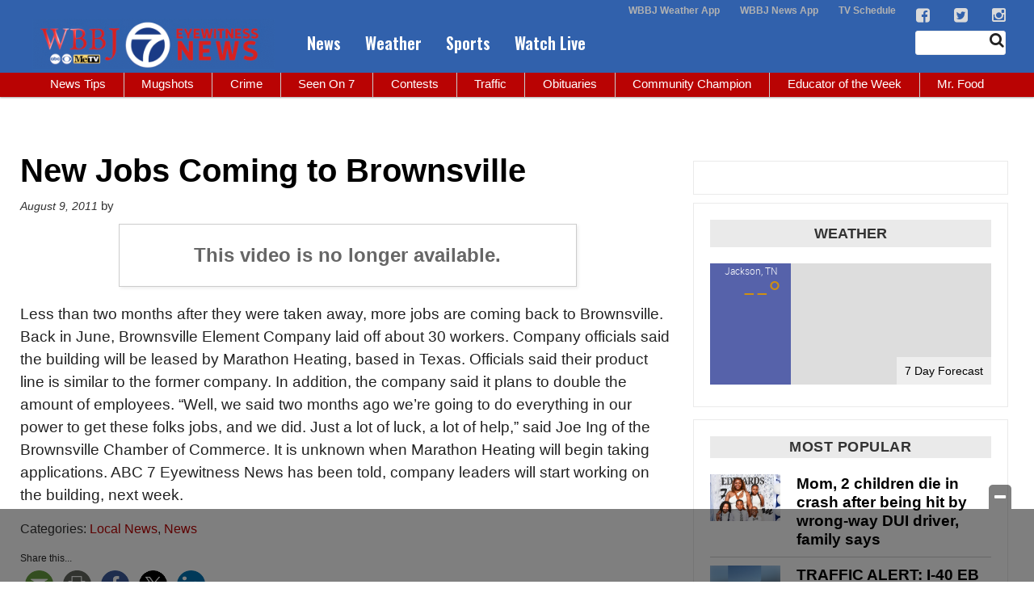

--- FILE ---
content_type: text/html; charset=utf-8
request_url: https://www.google.com/recaptcha/api2/aframe
body_size: -87
content:
<!DOCTYPE HTML><html><head><meta http-equiv="content-type" content="text/html; charset=UTF-8"></head><body><script nonce="lgT3M-1PMu15Oh3p_VX4gA">/** Anti-fraud and anti-abuse applications only. See google.com/recaptcha */ try{var clients={'sodar':'https://pagead2.googlesyndication.com/pagead/sodar?'};window.addEventListener("message",function(a){try{if(a.source===window.parent){var b=JSON.parse(a.data);var c=clients[b['id']];if(c){var d=document.createElement('img');d.src=c+b['params']+'&rc='+(localStorage.getItem("rc::a")?sessionStorage.getItem("rc::b"):"");window.document.body.appendChild(d);sessionStorage.setItem("rc::e",parseInt(sessionStorage.getItem("rc::e")||0)+1);localStorage.setItem("rc::h",'1768960847685');}}}catch(b){}});window.parent.postMessage("_grecaptcha_ready", "*");}catch(b){}</script></body></html>

--- FILE ---
content_type: text/css
request_url: https://wpcdn.us-east-1.vip.tn-cloud.net/www.wbbjtv.com/content/plugins/gtx-gallery/css/gtx-lightbox.css?ver=2018.3.20
body_size: -324
content:
.pswp__caption__center {
	padding: 0 0 10px !important;
}
.pswp__caption h4 {
	margin: 0 !important;
	padding: 10px 0 0 !important;
}
.ad-manager-placeholder.ad-manager-mosaic {
	margin: 0 auto 10px !important;
}

--- FILE ---
content_type: application/javascript
request_url: https://secure.cdn.fastclick.net/js/pubcid/latest/pubcid.min.js
body_size: 21834
content:
/*!
 * pubcid.js 2.0.7 - https://github.com/prebid/Shared-id-v2/
 * SPDX-License-Identifier: Apache-2.0
 */!function(){var t={36:function(t,e,r){"use strict";r(1091)({target:"Symbol",stat:!0,name:"isWellKnownSymbol",forced:!0},{isWellKnown:r(9197)})},43:function(t,e,r){"use strict";var n=r(4018),o=String,i=TypeError;t.exports=function(t){if(n(t))return t;throw new i("Can't set "+o(t)+" as a prototype")}},70:function(t,e,r){"use strict";var n=r(1661);t.exports=n},149:function(t,e,r){"use strict";r(5837);var n=r(2046).Object;t.exports=function(t,e){return n.create(t,e)}},160:function(t,e,r){"use strict";var n=r(3948),o=String;t.exports=function(t){if("Symbol"===n(t))throw new TypeError("Cannot convert a Symbol value to a string");return o(t)}},183:function(t,e,r){"use strict";var n=r(1091),o=r(3930),i=r(7376),u=r(6833),c=r(2250),s=r(7181),a=r(5972),f=r(9192),l=r(4840),p=r(1626),d=r(8055),v=r(6264),y=r(3742),h=r(5116),g=u.PROPER,m=u.CONFIGURABLE,b=h.IteratorPrototype,x=h.BUGGY_SAFARI_ITERATORS,w=v("iterator"),O="keys",S="values",C="entries",_=function(){return this};t.exports=function(t,e,r,u,v,h,P){s(r,e,u);var E,T,k,A=function(t){if(t===v&&I)return I;if(!x&&t&&t in M)return M[t];switch(t){case O:case S:case C:return function(){return new r(this,t)}}return function(){return new r(this)}},j=e+" Iterator",L=!1,M=t.prototype,F=M[w]||M["@@iterator"]||v&&M[v],I=!x&&F||A(v),R="Array"===e&&M.entries||F;if(R&&(E=a(R.call(new t)))!==Object.prototype&&E.next&&(i||a(E)===b||(f?f(E,b):c(E[w])||d(E,w,_)),l(E,j,!0,!0),i&&(y[j]=_)),g&&v===S&&F&&F.name!==S&&(!i&&m?p(M,"name",S):(L=!0,I=function(){return o(F,this)})),v)if(T={values:A(S),keys:h?I:A(O),entries:A(C)},P)for(k in T)(x||L||!(k in M))&&d(M,k,T[k]);else n({target:e,proto:!0,forced:x||L},T);return i&&!P||M[w]===I||d(M,w,I,{name:v}),y[e]=I,T}},251:function(t,e,r){var n,o;n=function(t){"use strict";var e,r,n=function(t){for(var e,r=1,n=arguments.length;r<n;r++)for(e in arguments[r])Object.prototype.hasOwnProperty.call(arguments[r],e)&&(t[e]=arguments[r][e]);return t},o={template:"[%t] %l:",levelFormatter:function(t){return t.toUpperCase()},nameFormatter:function(t){return t||"root"},timestampFormatter:function(t){return t.toTimeString().replace(/.*(\d{2}:\d{2}:\d{2}).*/,"$1")},format:void 0},i={},u=function(t,r){if(!t||!t.setLevel)throw new TypeError("Argument is not a logger");var u=t.methodFactory,c=t.name||"",s=i[c]||i[""]||o;function a(t,e,r){var n=u(t,e,r),o=i[r]||i[""],s=-1!==o.template.indexOf("%t"),a=-1!==o.template.indexOf("%l"),f=-1!==o.template.indexOf("%n");return function(){for(var e="",u=arguments.length,l=Array(u),p=0;p<u;p++)l[p]=arguments[p];if(c||!i[r]){var d=o.timestampFormatter(new Date),v=o.levelFormatter(t),y=o.nameFormatter(r);o.format?e+=o.format(v,y,d):(e+=o.template,s&&(e=e.replace(/%t/,d)),a&&(e=e.replace(/%l/,v)),f&&(e=e.replace(/%n/,y))),l.length&&"string"==typeof l[0]?l[0]=e+" "+l[0]:l.unshift(e)}n.apply(void 0,l)}}return i[c]||(t.methodFactory=a),(r=r||{}).template&&(r.format=void 0),i[c]=n({},s,r),t.setLevel(t.getLevel()),e||t.warn("It is necessary to call the function reg() of loglevel-plugin-prefix before calling apply. From the next release, it will throw an error. See more: https://github.com/kutuluk/loglevel-plugin-prefix/blob/master/README.md"),t},c={reg:function(t){if(!t||!t.getLogger)throw new TypeError("Argument is not a root logger");e=t},apply:u};return t&&(r=t.prefix,c.noConflict=function(){return t.prefix===c&&(t.prefix=r),c}),c},void 0===(o="function"==typeof n?n.call(e,r,e,t):n)||(t.exports=o)},271:function(t){t.exports=function(t,e){if(!(t instanceof e))throw new TypeError("Cannot call a class as a function")},t.exports.__esModule=!0,t.exports.default=t.exports},303:function(t,e,r){"use strict";var n=r(8280),o=r(5265),i=Array.prototype;t.exports=function(t){var e=t.slice;return t===i||n(i,t)&&e===i.slice?o:e}},317:function(t,e,r){"use strict";r(6648),r(9721);var n=r(2046),o=r(6024);n.JSON||(n.JSON={stringify:JSON.stringify}),t.exports=function(t,e,r){return o(n.JSON.stringify,null,arguments)}},319:function(t,e,r){var n=r(4006),o=r(591),i=r(6604);t.exports=function(t,e){if("function"!=typeof e&&null!==e)throw new TypeError("Super expression must either be null or a function");t.prototype=n(e&&e.prototype,{constructor:{value:t,writable:!0,configurable:!0}}),o(t,"prototype",{writable:!1}),e&&i(t,e)},t.exports.__esModule=!0,t.exports.default=t.exports},335:function(t,e,r){"use strict";var n=r(5946).default;Object.defineProperty(e,"__esModule",{value:!0}),e.FrameProxy=e.FRAME_PROXY_NAME=void 0;var o=n(r(271)),i=n(r(3563)),u=n(r(1832)),c=n(r(319)),s=r(3469),a=e.FRAME_PROXY_NAME="frameProxy";e.FrameProxy=function(t){function e(t,r){var n;return(0,o.default)(this,e),(n=(0,u.default)(this,e,[r])).cmpCallbacks={},n.cmpFrame=t,n.driver=r,n.name=a,n.fProcess=function(t){return n.processEvent(t)},n.setup(),n}return(0,c.default)(e,t),(0,i.default)(e,[{key:"processEvent",value:function(t){var e={};try{e="string"==typeof t.data?JSON.parse(t.data):t.data}catch(t){}if(e[this.driver.returnMsgName]&&e[this.driver.returnMsgName].callId){var r=e[this.driver.returnMsgName],n=this.cmpCallbacks[r.callId];void 0!==n&&(n(r.returnValue,r.success),delete this.cmpCallbacks[r.callId])}}},{key:"setup",value:function(){window.addEventListener?window.addEventListener("message",this.fProcess,!1):window.attachEvent("onmessage",this.fProcess)}},{key:"stop",value:function(){window.removeEventListener?window.removeEventListener("message",this.fProcess,!1):window.detachEvent("onmessage",this.fProcess())}},{key:"callApi",value:function(t,e,r){var n=Math.random()+"",o=this.driver.createMsg(t,e,n);this.cmpCallbacks[n]=r,this.cmpFrame.postMessage(o,"*")}}])}(s.BaseProxy)},359:function(t,e,r){"use strict";r(366)("replaceAll")},366:function(t,e,r){"use strict";var n=r(2046),o=r(9724),i=r(560),u=r(4284).f;t.exports=function(t){var e=n.Symbol||(n.Symbol={});o(e,t)||u(e,t,{value:i.f(t)})}},376:function(t){"use strict";t.exports=["constructor","hasOwnProperty","isPrototypeOf","propertyIsEnumerable","toLocaleString","toString","valueOf"]},470:function(t,e,r){"use strict";var n=r(6028),o=r(5594);t.exports=function(t){var e=n(t,"string");return o(e)?e:e+""}},533:function(t,e,r){var n=r(591),o=r(4704);t.exports=function(t,e,r){return(e=o(e))in t?n(t,e,{value:r,enumerable:!0,configurable:!0,writable:!0}):t[e]=r,t},t.exports.__esModule=!0,t.exports.default=t.exports},551:function(t,e,r){"use strict";var n=r(5951),o=r(2250),i=n.WeakMap;t.exports=o(i)&&/native code/.test(String(i))},560:function(t,e,r){"use strict";var n=r(6264);e.f=n},575:function(t,e,r){"use strict";var n=r(3121);t.exports=function(t){return n(t.length)}},581:function(t,e,r){"use strict";var n=r(3930),o=r(2250),i=r(6285),u=TypeError;t.exports=function(t,e){var r,c;if("string"===e&&o(r=t.toString)&&!i(c=n(r,t)))return c;if(o(r=t.valueOf)&&!i(c=n(r,t)))return c;if("string"!==e&&o(r=t.toString)&&!i(c=n(r,t)))return c;throw new u("Can't convert object to primitive value")}},591:function(t,e,r){"use strict";t.exports=r(4997)},697:function(t,e,r){t.exports=r(6490)},722:function(t,e,r){"use strict";t.exports=r(8823)},726:function(t,e,r){"use strict";var n=r(8311),o=r(1907),i=r(6946),u=r(9298),c=r(575),s=r(6968),a=o([].push),f=function(t){var e=1===t,r=2===t,o=3===t,f=4===t,l=6===t,p=7===t,d=5===t||l;return function(v,y,h,g){for(var m,b,x=u(v),w=i(x),O=c(w),S=n(y,h),C=0,_=g||s,P=e?_(v,O):r||p?_(v,0):void 0;O>C;C++)if((d||C in w)&&(b=S(m=w[C],C,x),t))if(e)P[C]=b;else if(b)switch(t){case 3:return!0;case 5:return m;case 6:return C;case 2:a(P,m)}else switch(t){case 4:return!1;case 7:a(P,m)}return l?-1:o||f?f:P}};t.exports={forEach:f(0),map:f(1),filter:f(2),some:f(3),every:f(4),find:f(5),findIndex:f(6),filterReject:f(7)}},727:function(t,e,r){"use strict";var n=r(1091),o=r(5993).trim;n({target:"String",proto:!0,forced:r(5819)("trim")},{trim:function(){return o(this)}})},751:function(t,e,r){"use strict";var n=r(1091),o=r(9724),i=r(5594),u=r(4640),c=r(5816),s=r(4411),a=c("symbol-to-string-registry");n({target:"Symbol",stat:!0,forced:!s},{keyFor:function(t){if(!i(t))throw new TypeError(u(t)+" is not a symbol");if(o(a,t))return a[t]}})},768:function(t,e,r){"use strict";var n=r(6264),o=r(4284).f,i=n("metadata"),u=Function.prototype;void 0===u[i]&&o(u,i,{value:null})},798:function(t,e,r){"use strict";var n,o,i=r(5951),u=r(6794),c=i.process,s=i.Deno,a=c&&c.versions||s&&s.version,f=a&&a.v8;f&&(o=(n=f.split("."))[0]>0&&n[0]<4?1:+(n[0]+n[1])),!o&&u&&(!(n=u.match(/Edge\/(\d+)/))||n[1]>=74)&&(n=u.match(/Chrome\/(\d+)/))&&(o=+n[1]),t.exports=o},953:function(t,e,r){"use strict";t.exports=r(3375)},975:function(t,e,r){"use strict";var n=r(9748);t.exports=n},1042:function(t,e,r){"use strict";var n=r(8280),o=r(7511),i=String.prototype;t.exports=function(t){var e=t.trim;return"string"==typeof t||t===i||n(i,t)&&e===i.trim?o:e}},1091:function(t,e,r){"use strict";var n=r(5951),o=r(6024),i=r(2361),u=r(2250),c=r(3846).f,s=r(7463),a=r(2046),f=r(8311),l=r(1626),p=r(9724);r(6128);var d=function(t){var e=function(r,n,i){if(this instanceof e){switch(arguments.length){case 0:return new t;case 1:return new t(r);case 2:return new t(r,n)}return new t(r,n,i)}return o(t,this,arguments)};return e.prototype=t.prototype,e};t.exports=function(t,e){var r,o,v,y,h,g,m,b,x,w=t.target,O=t.global,S=t.stat,C=t.proto,_=O?n:S?n[w]:n[w]&&n[w].prototype,P=O?a:a[w]||l(a,w,{})[w],E=P.prototype;for(y in e)o=!(r=s(O?y:w+(S?".":"#")+y,t.forced))&&_&&p(_,y),g=P[y],o&&(m=t.dontCallGetSet?(x=c(_,y))&&x.value:_[y]),h=o&&m?m:e[y],(r||C||typeof g!=typeof h)&&(b=t.bind&&o?f(h,n):t.wrap&&o?d(h):C&&u(h)?i(h):h,(t.sham||h&&h.sham||g&&g.sham)&&l(b,"sham",!0),l(P,y,b),C&&(p(a,v=w+"Prototype")||l(a,v,{}),l(a[v],y,h),t.real&&E&&(r||!E[y])&&l(E,y,h)))}},1164:function(t,e,r){"use strict";var n=r(1907),o=r(3121),i=r(160),u=r(9314),c=r(4239),s=n(u),a=n("".slice),f=Math.ceil,l=function(t){return function(e,r,n){var u,l,p=i(c(e)),d=o(r),v=p.length,y=void 0===n?" ":i(n);return d<=v||""===y?p:((l=s(y,f((u=d-v)/y.length))).length>u&&(l=a(l,0,u)),t?p+l:l+p)}};t.exports={start:l(!1),end:l(!0)}},1168:function(t,e,r){"use strict";var n=r(9261);t.exports=n},1175:function(t,e,r){"use strict";var n=r(9846);t.exports=n&&!Symbol.sham&&"symbol"==typeof Symbol.iterator},1176:function(t){"use strict";var e=Math.ceil,r=Math.floor;t.exports=Math.trunc||function(t){var n=+t;return(n>0?r:e)(n)}},1220:function(t,e,r){"use strict";var n=r(1091),o=r(5582),i=r(6024),u=r(4673),c=r(2235),s=r(6624),a=r(6285),f=r(8075),l=r(8828),p=o("Reflect","construct"),d=Object.prototype,v=[].push,y=l(function(){function t(){}return!(p(function(){},[],t)instanceof t)}),h=!l(function(){p(function(){})}),g=y||h;n({target:"Reflect",stat:!0,forced:g,sham:g},{construct:function(t,e){c(t),s(e);var r=arguments.length<3?t:c(arguments[2]);if(h&&!y)return p(t,e,r);if(t===r){switch(e.length){case 0:return new t;case 1:return new t(e[0]);case 2:return new t(e[0],e[1]);case 3:return new t(e[0],e[1],e[2]);case 4:return new t(e[0],e[1],e[2],e[3])}var n=[null];return i(v,n,e),new(i(u,t,n))}var o=r.prototype,l=f(a(o)?o:d),g=i(t,l,e);return a(g)?g:l}})},1234:function(t,e,r){var n=r(3071),o=r(4473);function i(e){return t.exports=i="function"==typeof n&&"symbol"==typeof o?function(t){return typeof t}:function(t){return t&&"function"==typeof n&&t.constructor===n&&t!==n.prototype?"symbol":typeof t},t.exports.__esModule=!0,t.exports.default=t.exports,i(e)}t.exports=i,t.exports.__esModule=!0,t.exports.default=t.exports},1265:function(t,e,r){t.exports=r(4598)},1340:function(t,e,r){"use strict";var n=r(1091),o=r(9538);n({target:"Object",stat:!0,arity:2,forced:Object.assign!==o},{assign:o})},1372:function(t,e,r){"use strict";r(366)("metadata")},1418:function(t,e,r){"use strict";r(1906);var n=r(2046);t.exports=n.Object.setPrototypeOf},1470:function(t,e,r){"use strict";var n=r(1907),o=r(5482),i=r(160),u=r(4239),c=n("".charAt),s=n("".charCodeAt),a=n("".slice),f=function(t){return function(e,r){var n,f,l=i(u(e)),p=o(r),d=l.length;return p<0||p>=d?t?"":void 0:(n=s(l,p))<55296||n>56319||p+1===d||(f=s(l,p+1))<56320||f>57343?t?c(l,p):n:t?a(l,p,p+2):f-56320+(n-55296<<10)+65536}};t.exports={codeAt:f(!1),charAt:f(!0)}},1505:function(t,e,r){"use strict";var n=r(8828);t.exports=!n(function(){var t=function(){}.bind();return"function"!=typeof t||t.hasOwnProperty("prototype")})},1626:function(t,e,r){"use strict";var n=r(9447),o=r(4284),i=r(5817);t.exports=n?function(t,e,r){return o.f(t,e,i(1,r))}:function(t,e,r){return t[e]=r,t}},1639:function(t,e,r){"use strict";var n=r(5946).default;Object.defineProperty(e,"__esModule",{value:!0}),e.default=void 0;var o=n(r(9544)),i=n(r(5569)),u=n(r(271)),c=n(r(3563)),s=r(2830),a=n(r(3065));e.default=function(){return(0,c.default)(function t(){var e=arguments.length>0&&void 0!==arguments[0]?arguments[0]:{};(0,u.default)(this,t),this.config={timeout:1e3,alwaysCallback:!1,type:"iab"},(0,o.default)(this.config,e),a.default.debug("Config",(0,i.default)(this.config)),"iab"===this.config.type&&(this.proxy=(0,s.createProxy)(),this.proxy&&this.proxy.fetchConsentData(this.config.timeout))},[{key:"checkConsent",value:function(t){this.consentEnabled()?this.proxy?(a.default.debug("checking Consent"),this.proxy.getConsent(t)):(a.default.debug("No proxy available for CMP"),t({})):(a.default.debug("consent not enabled"),t({gdprApplies:!1}))}},{key:"consentEnabled",value:function(){return"iab"===this.config.type}},{key:"hasStorageConsent",value:function(t){var e=this;this.checkConsent(function(r){var n=r.gdprApplies;void 0===n&&(n=!e.config.alwaysCallback),t(!n||r.hasStorageAccess)})}}])}()},1660:function(t,e,r){"use strict";r(366)("species")},1661:function(t,e,r){"use strict";r(8537),r(3669);var n=r(560);t.exports=n.f("toPrimitive")},1697:function(t,e,r){"use strict";r(366)("customMatcher")},1730:function(t,e,r){"use strict";r(9363),r(3643),r(7057),r(4954);var n=r(560);t.exports=n.f("iterator")},1747:function(t,e,r){"use strict";var n=r(5951),o=r(2046);t.exports=function(t,e){var r=o[t+"Prototype"],i=r&&r[e];if(i)return i;var u=n[t],c=u&&u.prototype;return c&&c[e]}},1785:function(t,e,r){"use strict";r(1091)({target:"Symbol",stat:!0,forced:!0},{isWellKnownSymbol:r(9197)})},1793:function(t,e,r){"use strict";var n=r(5807);t.exports=Array.isArray||function(t){return"Array"===n(t)}},1832:function(t,e,r){var n=r(722),o=r(9451),i=r(6486),u=r(5180);t.exports=function(t,e,r){return e=o(e),u(t,i()?n(e,r||[],o(t).constructor):e.apply(t,r))},t.exports.__esModule=!0,t.exports.default=t.exports},1871:function(t,e,r){"use strict";var n=r(1907),o=r(2159);t.exports=function(t,e,r){try{return n(o(Object.getOwnPropertyDescriptor(t,e)[r]))}catch(t){}}},1906:function(t,e,r){"use strict";r(1091)({target:"Object",stat:!0},{setPrototypeOf:r(9192)})},1907:function(t,e,r){"use strict";var n=r(1505),o=Function.prototype,i=o.call,u=n&&o.bind.bind(i,i);t.exports=n?u:function(t){return function(){return i.apply(t,arguments)}}},1926:function(t,e,r){"use strict";r(6750);var n=r(2046).Object,o=t.exports=function(t,e,r){return n.defineProperty(t,e,r)};n.defineProperty.sham&&(o.sham=!0)},2046:function(t){"use strict";t.exports={}},2047:function(t,e,r){"use strict";var n=r(5946).default;Object.defineProperty(e,"__esModule",{value:!0}),e.addQueryParam=function(t,e,r){var n=t.match(/([^?#]+)(\?[^#]*)?(#.*)?/),o=n[1]||"",i=n[2]||"",u=n[3]||"";if(e=encodeURIComponent(e),r=encodeURIComponent(r||""),i){for(var c=i.substr(1).split("&"),s=c.length,a=0;a<c.length;++a){if(c[a].split("=")[0]===e){s=a;break}}return c[s]=e+"="+r,o+"?"+c.join("&")+u}return o+"?"+e+"="+r+u},e.copyOptions=function(t,e){t&&e&&(0,o.default)(e).forEach(function(r){var n=e[r];void 0!==n&&Object.prototype.hasOwnProperty.call(t,r)&&(t[r]=n)})},e.firePixel=function(t){var e=document.createElement("img");e.width=1,e.height=1,e.style.display="none",e.src=t},e.genRandomValue=i,e.parseQueryString=function(t){var e={};"?"===t.charAt(0)&&(t=t.substring(1));for(var r=t.split("&"),n=0;n<r.length;n++){var o=r[n].split("=");o[0]&&(e[o[0]]=decodeURIComponent(o[1]?o[1]:""))}return e},e.uuid4=function(){return([1e7]+-1e3+-4e3+-8e3+-1e11).replace(/[018]/g,function(t){return(t^i()>>t/4).toString(16)})};var o=n(r(697));function i(){var t=arguments.length>0&&void 0!==arguments[0]?arguments[0]:16,e=window.crypto||window.msCrypto;return e&&e.getRandomValues?e.getRandomValues(new Uint8Array(1))[0]%t:Math.random()*t}},2099:function(t,e,r){"use strict";var n=r(1091),o=r(1793),i=r(5468),u=r(6285),c=r(4849),s=r(575),a=r(7374),f=r(5543),l=r(6264),p=r(7171),d=r(3427),v=p("slice"),y=l("species"),h=Array,g=Math.max;n({target:"Array",proto:!0,forced:!v},{slice:function(t,e){var r,n,l,p=a(this),v=s(p),m=c(t,v),b=c(void 0===e?v:e,v);if(o(p)&&(r=p.constructor,(i(r)&&(r===h||o(r.prototype))||u(r)&&null===(r=r[y]))&&(r=void 0),r===h||void 0===r))return d(p,m,b);for(n=new(void 0===r?h:r)(g(b-m,0)),l=0;m<b;m++,l++)m in p&&f(n,l,p[m]);return n.length=l,n}})},2156:function(t){"use strict";t.exports=function(){}},2159:function(t,e,r){"use strict";var n=r(2250),o=r(4640),i=TypeError;t.exports=function(t){if(n(t))return t;throw new i(o(t)+" is not a function")}},2220:function(t,e,r){"use strict";var n=r(9447),o=r(8661),i=r(4284),u=r(6624),c=r(7374),s=r(2875);e.f=n&&!o?Object.defineProperties:function(t,e){u(t);for(var r,n=c(e),o=s(e),a=o.length,f=0;a>f;)i.f(t,r=o[f++],n[r]);return t}},2230:function(t,e,r){"use strict";r(366)("replace")},2231:function(t,e,r){"use strict";var n=r(9692);t.exports=n},2235:function(t,e,r){"use strict";var n=r(5468),o=r(4640),i=TypeError;t.exports=function(t){if(n(t))return t;throw new i(o(t)+" is not a constructor")}},2250:function(t){"use strict";var e="object"==typeof document&&document.all;t.exports=void 0===e&&void 0!==e?function(t){return"function"==typeof t||t===e}:function(t){return"function"==typeof t}},2321:function(t,e,r){"use strict";var n=r(7264);r(3939),r(1785),r(1697),r(4664),r(3422),r(36),r(8703),r(6878),r(9671),r(359),t.exports=n},2361:function(t,e,r){"use strict";var n=r(5807),o=r(1907);t.exports=function(t){if("Function"===n(t))return o(t)}},2416:function(t,e,r){"use strict";var n=r(5582);t.exports=n("document","documentElement")},2449:function(t,e,r){"use strict";var n=r(5946).default;Object.defineProperty(e,"__esModule",{value:!0}),e.LocalProxy=e.LOCAL_PROXY_NAME=void 0;var o=n(r(271)),i=n(r(3563)),u=n(r(1832)),c=n(r(319)),s=r(3469),a=e.LOCAL_PROXY_NAME="localProxy";e.LocalProxy=function(t){function e(t,r){var n;return(0,o.default)(this,e),(n=(0,u.default)(this,e,[r])).name=a,n.fCmp=t,n}return(0,c.default)(e,t),(0,i.default)(e,[{key:"callApi",value:function(t,e,r){this.driver.callCmp(this.fCmp,t,r,e)}}])}(s.BaseProxy)},2499:function(t,e,r){"use strict";r(366)("dispose")},2522:function(t,e,r){"use strict";var n=r(5816),o=r(6499),i=n("keys");t.exports=function(t){return i[t]||(i[t]=o(t))}},2532:function(t,e,r){"use strict";var n=r(5951),o=Object.defineProperty;t.exports=function(t,e){try{o(n,t,{value:e,configurable:!0,writable:!0})}catch(r){n[t]=e}return e}},2560:function(t,e,r){"use strict";r(9363);var n=r(9287),o=r(5951),i=r(4840),u=r(3742);for(var c in n)i(o[c],c),u[c]=u.Array},2567:function(t,e,r){"use strict";r(9307);var n=r(1747);t.exports=n("Function","bind")},2574:function(t,e){"use strict";var r={}.propertyIsEnumerable,n=Object.getOwnPropertyDescriptor,o=n&&!r.call({1:2},1);e.f=o?function(t){var e=n(this,t);return!!e&&e.enumerable}:r},2595:function(t,e,r){"use strict";var n=r(5582),o=r(1907),i=n("Symbol"),u=i.keyFor,c=o(i.prototype.valueOf);t.exports=i.isRegisteredSymbol||function(t){try{return void 0!==u(c(t))}catch(t){return!1}}},2596:function(t,e,r){"use strict";r(366)("hasInstance")},2623:function(t,e,r){"use strict";var n={};n[r(6264)("toStringTag")]="z",t.exports="[object z]"===String(n)},2647:function(t,e,r){"use strict";var n=r(1907),o=r(2250),i=r(6128),u=n(Function.toString);o(i.inspectSource)||(i.inspectSource=function(t){return u(t)}),t.exports=i.inspectSource},2830:function(t,e,r){"use strict";var n=r(5946).default;Object.defineProperty(e,"__esModule",{value:!0}),e.createProxy=function(){return function(t){var e,r;try{e=window[t.cmpApi]||window.top[t.cmpApi]}catch(t){}if("function"==typeof e)s.default.debug("Using local proxy"),r=new i.LocalProxy(e,t);else if(window.$sf&&window.$sf.ext&&window.$sf.ext[t.safeframeCall])s.default.debug("Using safe frame proxy"),r=new u.SafeFrameProxy(t);else{s.default.debug("Using frame proxy");var n=a(t.locatorFrame);n&&(r=new c.FrameProxy(n,t))}return r}(new o.Tcf)},e.findCmpFrame=a;var o=r(3120),i=r(2449),u=r(8010),c=r(335),s=n(r(3065));function a(t){for(var e,r=window;!e;){try{r.frames[t]&&(e=r)}catch(t){}if(r===window.top)break;r=r.parent}return e}},2875:function(t,e,r){"use strict";var n=r(3045),o=r(376);t.exports=Object.keys||function(t){return n(t,o)}},3034:function(t,e,r){"use strict";var n=r(8280),o=r(2567),i=Function.prototype;t.exports=function(t){var e=t.bind;return t===i||n(i,t)&&e===i.bind?o:e}},3045:function(t,e,r){"use strict";var n=r(1907),o=r(9724),i=r(7374),u=r(4436).indexOf,c=r(8530),s=n([].push);t.exports=function(t,e){var r,n=i(t),a=0,f=[];for(r in n)!o(c,r)&&o(n,r)&&s(f,r);for(;e.length>a;)o(n,r=e[a++])&&(~u(f,r)||s(f,r));return f}},3065:function(t,e,r){var n,o;!function(){"use strict";n=function(){var t=function(){},e="undefined",r=typeof window!==e&&typeof window.navigator!==e&&/Trident\/|MSIE /.test(window.navigator.userAgent),n=["trace","debug","info","warn","error"],o={},i=null;function u(t,e){var r=t[e];if("function"==typeof r.bind)return r.bind(t);try{return Function.prototype.bind.call(r,t)}catch(e){return function(){return Function.prototype.apply.apply(r,[t,arguments])}}}function c(){console.log&&(console.log.apply?console.log.apply(console,arguments):Function.prototype.apply.apply(console.log,[console,arguments])),console.trace&&console.trace()}function s(n){return"debug"===n&&(n="log"),typeof console!==e&&("trace"===n&&r?c:void 0!==console[n]?u(console,n):void 0!==console.log?u(console,"log"):t)}function a(){for(var r=this.getLevel(),o=0;o<n.length;o++){var i=n[o];this[i]=o<r?t:this.methodFactory(i,r,this.name)}if(this.log=this.debug,typeof console===e&&r<this.levels.SILENT)return"No console available for logging"}function f(t){return function(){typeof console!==e&&(a.call(this),this[t].apply(this,arguments))}}function l(t,e,r){return s(t)||f.apply(this,arguments)}function p(t,r){var u,c,s,f=this,p="loglevel";function d(t){var r=(n[t]||"silent").toUpperCase();if(typeof window!==e&&p){try{return void(window.localStorage[p]=r)}catch(t){}try{window.document.cookie=encodeURIComponent(p)+"="+r+";"}catch(t){}}}function v(){var t;if(typeof window!==e&&p){try{t=window.localStorage[p]}catch(t){}if(typeof t===e)try{var r=window.document.cookie,n=encodeURIComponent(p),o=r.indexOf(n+"=");-1!==o&&(t=/^([^;]+)/.exec(r.slice(o+n.length+1))[1])}catch(t){}return void 0===f.levels[t]&&(t=void 0),t}}function y(){if(typeof window!==e&&p){try{window.localStorage.removeItem(p)}catch(t){}try{window.document.cookie=encodeURIComponent(p)+"=; expires=Thu, 01 Jan 1970 00:00:00 UTC"}catch(t){}}}function h(t){var e=t;if("string"==typeof e&&void 0!==f.levels[e.toUpperCase()]&&(e=f.levels[e.toUpperCase()]),"number"==typeof e&&e>=0&&e<=f.levels.SILENT)return e;throw new TypeError("log.setLevel() called with invalid level: "+t)}"string"==typeof t?p+=":"+t:"symbol"==typeof t&&(p=void 0),f.name=t,f.levels={TRACE:0,DEBUG:1,INFO:2,WARN:3,ERROR:4,SILENT:5},f.methodFactory=r||l,f.getLevel=function(){return null!=s?s:null!=c?c:u},f.setLevel=function(t,e){return s=h(t),!1!==e&&d(s),a.call(f)},f.setDefaultLevel=function(t){c=h(t),v()||f.setLevel(t,!1)},f.resetLevel=function(){s=null,y(),a.call(f)},f.enableAll=function(t){f.setLevel(f.levels.TRACE,t)},f.disableAll=function(t){f.setLevel(f.levels.SILENT,t)},f.rebuild=function(){if(i!==f&&(u=h(i.getLevel())),a.call(f),i===f)for(var t in o)o[t].rebuild()},u=h(i?i.getLevel():"WARN");var g=v();null!=g&&(s=h(g)),a.call(f)}(i=new p).getLogger=function(t){if("symbol"!=typeof t&&"string"!=typeof t||""===t)throw new TypeError("You must supply a name when creating a logger.");var e=o[t];return e||(e=o[t]=new p(t,i.methodFactory)),e};var d=typeof window!==e?window.log:void 0;return i.noConflict=function(){return typeof window!==e&&window.log===i&&(window.log=d),i},i.getLoggers=function(){return o},i.default=i,i},void 0===(o="function"==typeof n?n.call(e,r,e,t):n)||(t.exports=o)}()},3071:function(t,e,r){"use strict";t.exports=r(2321)},3120:function(t,e,r){"use strict";var n=r(5946).default;Object.defineProperty(e,"__esModule",{value:!0}),e.Tcf=e.TCF_RETURN_MSG=e.TCF_GET_MSG=e.TCF_GET_DATA=e.TCF_FRAME=e.TCF_API_VERSION=e.TCF_API=void 0;var o=n(r(5569)),i=n(r(533)),u=n(r(271)),c=n(r(3563)),s=n(r(1832)),a=n(r(319)),f=r(3358),l=n(r(3065)),p=(e.TCF_GET_DATA="getTCData",e.TCF_RETURN_MSG="__tcfapiReturn"),d=e.TCF_GET_MSG="__tcfapiCall",v=e.TCF_FRAME="__tcfapiLocator",y=e.TCF_API="__tcfapi",h=e.TCF_API_VERSION=2;e.Tcf=function(t){function e(){var t;return(0,u.default)(this,e),(t=(0,s.default)(this,e,[y,p,d,v])).cmpData={},t.consentCallbackList=[],t}return(0,a.default)(e,t),(0,c.default)(e,[{key:"formatData",value:function(t){var e={version:2};return t&&(e.gdprApplies=t.gdprApplies,e.consentString=t.tcString,e.tcData=t,e.hasStorageAccess=e.tcData&&e.tcData.purpose&&e.tcData.purpose.consents&&e.tcData.purpose.consents[1]),l.default.debug("Caching TCF data",(0,o.default)(e)),e}},{key:"createMsg",value:function(t,e,r){return(0,i.default)({},d,{command:t,version:h,parameter:e,callId:r})}},{key:"callCmp",value:function(t,e,r,n){t(e,h,r,n)}},{key:"getListenerCmd",value:function(){return[["addEventListener"]]}},{key:"parseMsg",value:function(t,e){var r=this;l.default.debug("TCF parse message",e,(0,o.default)(t));var n=e?t:void 0;this.cmpSuccess=e,this.cmpData=this.formatData(n),l.default.debug("Clearing TCF callback queue, queue size:",this.consentCallbackList.length),this.consentCallbackList.forEach(function(t){t(r.cmpData,e)}),this.consentCallbackList.length=0}},{key:"fetchDataCallback",value:function(t,e){e?!1!==t.gdprApplies&&"tcloaded"!==t.eventStatus&&"useractioncomplete"!==t.eventStatus||(l.default.debug("TCF parse response",e,(0,o.default)(t)),this.parseMsg(t,e)):this.parseMsg(void 0,e)}},{key:"getConsent",value:function(t){void 0!==this.cmpSuccess?(l.default.debug("Using cached TCF result",this.cmpSuccess,(0,o.default)(this.cmpData)),t(this.cmpData,this.cmpSuccess)):(l.default.debug("No consent data yet, queuing TCF callback for later"),this.consentCallbackList.push(t))}}])}(f.BaseCmp)},3121:function(t,e,r){"use strict";var n=r(5482),o=Math.min;t.exports=function(t){var e=n(t);return e>0?o(e,9007199254740991):0}},3313:function(t,e,r){"use strict";var n=r(1091),o=r(5582),i=r(9724),u=r(160),c=r(5816),s=r(4411),a=c("string-to-symbol-registry"),f=c("symbol-to-string-registry");n({target:"Symbol",stat:!0,forced:!s},{for:function(t){var e=u(t);if(i(a,e))return a[e];var r=o("Symbol")(e);return a[e]=r,f[r]=e,r}})},3325:function(t,e,r){"use strict";r(366)("unscopables")},3358:function(t,e,r){"use strict";var n=r(5946).default;Object.defineProperty(e,"__esModule",{value:!0}),e.BaseCmp=void 0;var o=n(r(3563)),i=n(r(271));e.BaseCmp=(0,o.default)(function t(e,r,n,o){(0,i.default)(this,t),this.cmpApi=e,this.returnMsgName=r,this.getMsgName=n,this.locatorFrame=o})},3375:function(t,e,r){"use strict";var n=r(3700);t.exports=n},3377:function(t,e,r){"use strict";r(366)("matchAll")},3422:function(t,e,r){"use strict";r(1091)({target:"Symbol",stat:!0,name:"isRegisteredSymbol"},{isRegistered:r(2595)})},3427:function(t,e,r){"use strict";var n=r(1907);t.exports=n([].slice)},3467:function(t,e,r){"use strict";var n=r(3930),o=r(5582),i=r(6264),u=r(8055);t.exports=function(){var t=o("Symbol"),e=t&&t.prototype,r=e&&e.valueOf,c=i("toPrimitive");e&&!e[c]&&u(e,c,function(t){return n(r,this)},{arity:1})}},3469:function(t,e,r){"use strict";var n=r(5946).default;Object.defineProperty(e,"__esModule",{value:!0}),e.BaseProxy=void 0;var o=n(r(5569)),i=n(r(271)),u=n(r(3563)),c=n(r(3065));e.BaseProxy=function(){return(0,u.default)(function t(e){(0,i.default)(this,t),this.driver=e},[{key:"fetchConsentData",value:function(t){var e=this,r=this.driver.getListenerCmd();r&&this.sendCmpRequests(r,function(t,r){c.default.debug("Received CMP server response",r,(0,o.default)(t)),e.driver.fetchDataCallback(t,r)},t)}},{key:"getConsent",value:function(t){this.driver.getConsent(t)}},{key:"sendCmpRequests",value:function(t,e){var r=this,n=arguments.length>2&&void 0!==arguments[2]?arguments[2]:3e4;this.driver||e(Error("No CMP/TCF found"),!1),t.forEach(function(t){r.callApi(t[0],t[1],e)}),setTimeout(function(){void 0===r.driver.cmpSuccess&&(c.default.debug("Timedout waiting for CMP server"),r.driver.fetchDataCallback(void 0,!1))},n)}}])}()},3563:function(t,e,r){var n=r(591),o=r(4704);function i(t,e){for(var r=0;r<e.length;r++){var i=e[r];i.enumerable=i.enumerable||!1,i.configurable=!0,"value"in i&&(i.writable=!0),n(t,o(i.key),i)}}t.exports=function(t,e,r){return e&&i(t.prototype,e),r&&i(t,r),n(t,"prototype",{writable:!1}),t},t.exports.__esModule=!0,t.exports.default=t.exports},3589:function(t,e,r){"use strict";var n=r(1091),o=r(9298),i=r(2875);n({target:"Object",stat:!0,forced:r(8828)(function(){i(1)})},{keys:function(t){return i(o(t))}})},3643:function(){},3648:function(t,e,r){"use strict";var n=r(9447),o=r(8828),i=r(9552);t.exports=!n&&!o(function(){return 7!==Object.defineProperty(i("div"),"a",{get:function(){return 7}}).a})},3658:function(t,e,r){"use strict";var n=r(149);t.exports=n},3669:function(t,e,r){"use strict";var n=r(366),o=r(3467);n("toPrimitive"),o()},3674:function(t,e,r){"use strict";var n=r(1091),o=r(5951),i=r(3930),u=r(1907),c=r(7376),s=r(9447),a=r(9846),f=r(8828),l=r(9724),p=r(8280),d=r(6624),v=r(7374),y=r(470),h=r(160),g=r(5817),m=r(8075),b=r(2875),x=r(4443),w=r(5407),O=r(7170),S=r(3846),C=r(4284),_=r(2220),P=r(2574),E=r(8055),T=r(9251),k=r(5816),A=r(2522),j=r(8530),L=r(6499),M=r(6264),F=r(560),I=r(366),R=r(3467),D=r(4840),N=r(4932),U=r(726).forEach,G=A("hidden"),V="Symbol",K="prototype",W=N.set,B=N.getterFor(V),J=Object[K],q=o.Symbol,$=q&&q[K],z=o.RangeError,H=o.TypeError,Y=o.QObject,Q=S.f,X=C.f,Z=w.f,tt=P.f,et=u([].push),rt=k("symbols"),nt=k("op-symbols"),ot=k("wks"),it=!Y||!Y[K]||!Y[K].findChild,ut=function(t,e,r){var n=Q(J,e);n&&delete J[e],X(t,e,r),n&&t!==J&&X(J,e,n)},ct=s&&f(function(){return 7!==m(X({},"a",{get:function(){return X(this,"a",{value:7}).a}})).a})?ut:X,st=function(t,e){var r=rt[t]=m($);return W(r,{type:V,tag:t,description:e}),s||(r.description=e),r},at=function(t,e,r){t===J&&at(nt,e,r),d(t);var n=y(e);return d(r),l(rt,n)?(r.enumerable?(l(t,G)&&t[G][n]&&(t[G][n]=!1),r=m(r,{enumerable:g(0,!1)})):(l(t,G)||X(t,G,g(1,m(null))),t[G][n]=!0),ct(t,n,r)):X(t,n,r)},ft=function(t,e){d(t);var r=v(e),n=b(r).concat(vt(r));return U(n,function(e){s&&!i(lt,r,e)||at(t,e,r[e])}),t},lt=function(t){var e=y(t),r=i(tt,this,e);return!(this===J&&l(rt,e)&&!l(nt,e))&&(!(r||!l(this,e)||!l(rt,e)||l(this,G)&&this[G][e])||r)},pt=function(t,e){var r=v(t),n=y(e);if(r!==J||!l(rt,n)||l(nt,n)){var o=Q(r,n);return!o||!l(rt,n)||l(r,G)&&r[G][n]||(o.enumerable=!0),o}},dt=function(t){var e=Z(v(t)),r=[];return U(e,function(t){l(rt,t)||l(j,t)||et(r,t)}),r},vt=function(t){var e=t===J,r=Z(e?nt:v(t)),n=[];return U(r,function(t){!l(rt,t)||e&&!l(J,t)||et(n,rt[t])}),n};a||(q=function(){if(p($,this))throw new H("Symbol is not a constructor");var t=arguments.length&&void 0!==arguments[0]?h(arguments[0]):void 0,e=L(t),r=function(t){var n=void 0===this?o:this;n===J&&i(r,nt,t),l(n,G)&&l(n[G],e)&&(n[G][e]=!1);var u=g(1,t);try{ct(n,e,u)}catch(t){if(!(t instanceof z))throw t;ut(n,e,u)}};return s&&it&&ct(J,e,{configurable:!0,set:r}),st(e,t)},E($=q[K],"toString",function(){return B(this).tag}),E(q,"withoutSetter",function(t){return st(L(t),t)}),P.f=lt,C.f=at,_.f=ft,S.f=pt,x.f=w.f=dt,O.f=vt,F.f=function(t){return st(M(t),t)},s&&(T($,"description",{configurable:!0,get:function(){return B(this).description}}),c||E(J,"propertyIsEnumerable",lt,{unsafe:!0}))),n({global:!0,constructor:!0,wrap:!0,forced:!a,sham:!a},{Symbol:q}),U(b(ot),function(t){I(t)}),n({target:V,stat:!0,forced:!a},{useSetter:function(){it=!0},useSimple:function(){it=!1}}),n({target:"Object",stat:!0,forced:!a,sham:!s},{create:function(t,e){return void 0===e?m(t):ft(m(t),e)},defineProperty:at,defineProperties:ft,getOwnPropertyDescriptor:pt}),n({target:"Object",stat:!0,forced:!a},{getOwnPropertyNames:dt}),R(),D(q,V),j[G]=!0},3700:function(t,e,r){"use strict";var n=r(9709);t.exports=n},3701:function(t,e,r){"use strict";var n=r(1907),o=r(8828),i=r(1164).start,u=RangeError,c=isFinite,s=Math.abs,a=Date.prototype,f=a.toISOString,l=n(a.getTime),p=n(a.getUTCDate),d=n(a.getUTCFullYear),v=n(a.getUTCHours),y=n(a.getUTCMilliseconds),h=n(a.getUTCMinutes),g=n(a.getUTCMonth),m=n(a.getUTCSeconds);t.exports=o(function(){return"0385-07-25T07:06:39.999Z"!==f.call(new Date(-50000000000001))})||!o(function(){f.call(new Date(NaN))})?function(){if(!c(l(this)))throw new u("Invalid time value");var t=this,e=d(t),r=y(t),n=e<0?"-":e>9999?"+":"";return n+i(s(e),n?6:4,0)+"-"+i(g(t)+1,2,0)+"-"+i(p(t),2,0)+"T"+i(v(t),2,0)+":"+i(h(t),2,0)+":"+i(m(t),2,0)+"."+i(r,3,0)+"Z"}:f},3742:function(t){"use strict";t.exports={}},3842:function(t,e,r){"use strict";r(8545),r(3643),r(4452),r(5546),r(3997),r(5084),r(2499),r(2596),r(5721),r(4954),r(4123),r(3377),r(2230),r(5344),r(1660),r(4610),r(3669),r(4810),r(3325),r(7024),r(8172),r(5205);var n=r(2046);t.exports=n.Symbol},3846:function(t,e,r){"use strict";var n=r(9447),o=r(3930),i=r(2574),u=r(5817),c=r(7374),s=r(470),a=r(9724),f=r(3648),l=Object.getOwnPropertyDescriptor;e.f=n?l:function(t,e){if(t=c(t),e=s(e),f)try{return l(t,e)}catch(t){}if(a(t,e))return u(!o(i.f,t,e),t[e])}},3930:function(t,e,r){"use strict";var n=r(1505),o=Function.prototype.call;t.exports=n?o.bind(o):function(){return o.apply(o,arguments)}},3939:function(t,e,r){"use strict";r(1091)({target:"Symbol",stat:!0},{isRegisteredSymbol:r(2595)})},3948:function(t,e,r){"use strict";var n=r(2623),o=r(2250),i=r(5807),u=r(6264)("toStringTag"),c=Object,s="Arguments"===i(function(){return arguments}());t.exports=n?i:function(t){var e,r,n;return void 0===t?"Undefined":null===t?"Null":"string"==typeof(r=function(t,e){try{return t[e]}catch(t){}}(e=c(t),u))?r:s?i(e):"Object"===(n=i(e))&&o(e.callee)?"Arguments":n}},3997:function(t,e,r){"use strict";r(366)("asyncIterator")},4006:function(t,e,r){"use strict";t.exports=r(7764)},4010:function(t,e,r){"use strict";var n=r(1793),o=r(5468),i=r(6285),u=r(6264)("species"),c=Array;t.exports=function(t){var e;return n(t)&&(e=t.constructor,(o(e)&&(e===c||n(e.prototype))||i(e)&&null===(e=e[u]))&&(e=void 0)),void 0===e?c:e}},4018:function(t,e,r){"use strict";var n=r(6285);t.exports=function(t){return n(t)||null===t}},4123:function(t,e,r){"use strict";r(366)("match")},4139:function(t,e,r){"use strict";var n=r(3842);r(2560),t.exports=n},4176:function(t,e,r){"use strict";var n=r(5177);t.exports=n},4239:function(t,e,r){"use strict";var n=r(7136),o=TypeError;t.exports=function(t){if(n(t))throw new o("Can't call method on "+t);return t}},4284:function(t,e,r){"use strict";var n=r(9447),o=r(3648),i=r(8661),u=r(6624),c=r(470),s=TypeError,a=Object.defineProperty,f=Object.getOwnPropertyDescriptor,l="enumerable",p="configurable",d="writable";e.f=n?i?function(t,e,r){if(u(t),e=c(e),u(r),"function"==typeof t&&"prototype"===e&&"value"in r&&d in r&&!r[d]){var n=f(t,e);n&&n[d]&&(t[e]=r.value,r={configurable:p in r?r[p]:n[p],enumerable:l in r?r[l]:n[l],writable:!1})}return a(t,e,r)}:a:function(t,e,r){if(u(t),e=c(e),u(r),o)try{return a(t,e,r)}catch(t){}if("get"in r||"set"in r)throw new s("Accessors not supported");return"value"in r&&(t[e]=r.value),t}},4411:function(t,e,r){"use strict";var n=r(9846);t.exports=n&&!!Symbol.for&&!!Symbol.keyFor},4436:function(t,e,r){"use strict";var n=r(7374),o=r(4849),i=r(575),u=function(t){return function(e,r,u){var c=n(e),s=i(c);if(0===s)return!t&&-1;var a,f=o(u,s);if(t&&r!=r){for(;s>f;)if((a=c[f++])!=a)return!0}else for(;s>f;f++)if((t||f in c)&&c[f]===r)return t||f||0;return!t&&-1}};t.exports={includes:u(!0),indexOf:u(!1)}},4443:function(t,e,r){"use strict";var n=r(3045),o=r(376).concat("length","prototype");e.f=Object.getOwnPropertyNames||function(t){return n(t,o)}},4452:function(t,e,r){"use strict";r(3674),r(3313),r(751),r(9721),r(5264)},4473:function(t,e,r){"use strict";t.exports=r(2231)},4598:function(t,e,r){"use strict";var n=r(1042);t.exports=n},4610:function(t,e,r){"use strict";r(366)("split")},4640:function(t){"use strict";var e=String;t.exports=function(t){try{return e(t)}catch(t){return"Object"}}},4664:function(t,e,r){"use strict";r(366)("observable")},4673:function(t,e,r){"use strict";var n=r(1907),o=r(2159),i=r(6285),u=r(9724),c=r(3427),s=r(1505),a=Function,f=n([].concat),l=n([].join),p={};t.exports=s?a.bind:function(t){var e=o(this),r=e.prototype,n=c(arguments,1),s=function(){var r=f(n,c(arguments));return this instanceof s?function(t,e,r){if(!u(p,e)){for(var n=[],o=0;o<e;o++)n[o]="a["+o+"]";p[e]=a("C,a","return new C("+l(n,",")+")")}return p[e](t,r)}(e,r.length,r):e.apply(t,r)};return i(r)&&(s.prototype=r),s}},4704:function(t,e,r){var n=r(1234).default,o=r(6973);t.exports=function(t){var e=o(t,"string");return"symbol"==n(e)?e:e+""},t.exports.__esModule=!0,t.exports.default=t.exports},4810:function(t,e,r){"use strict";var n=r(5582),o=r(366),i=r(4840);o("toStringTag"),i(n("Symbol"),"Symbol")},4840:function(t,e,r){"use strict";var n=r(2623),o=r(4284).f,i=r(1626),u=r(9724),c=r(4878),s=r(6264)("toStringTag");t.exports=function(t,e,r,a){var f=r?t:t&&t.prototype;f&&(u(f,s)||o(f,s,{configurable:!0,value:e}),a&&!n&&i(f,"toString",c))}},4849:function(t,e,r){"use strict";var n=r(5482),o=Math.max,i=Math.min;t.exports=function(t,e){var r=n(t);return r<0?o(r+e,0):i(r,e)}},4878:function(t,e,r){"use strict";var n=r(2623),o=r(3948);t.exports=n?{}.toString:function(){return"[object "+o(this)+"]"}},4932:function(t,e,r){"use strict";var n,o,i,u=r(551),c=r(5951),s=r(6285),a=r(1626),f=r(9724),l=r(6128),p=r(2522),d=r(8530),v="Object already initialized",y=c.TypeError,h=c.WeakMap;if(u||l.state){var g=l.state||(l.state=new h);g.get=g.get,g.has=g.has,g.set=g.set,n=function(t,e){if(g.has(t))throw new y(v);return e.facade=t,g.set(t,e),e},o=function(t){return g.get(t)||{}},i=function(t){return g.has(t)}}else{var m=p("state");d[m]=!0,n=function(t,e){if(f(t,m))throw new y(v);return e.facade=t,a(t,m,e),e},o=function(t){return f(t,m)?t[m]:{}},i=function(t){return f(t,m)}}t.exports={set:n,get:o,has:i,enforce:function(t){return i(t)?o(t):n(t,{})},getterFor:function(t){return function(e){var r;if(!s(e)||(r=o(e)).type!==t)throw new y("Incompatible receiver, "+t+" required");return r}}}},4943:function(t,e){"use strict";Object.defineProperty(e,"__esModule",{value:!0}),e.LOCAL_STORAGE=e.COOKIE=void 0;e.COOKIE="cookie",e.LOCAL_STORAGE="html5"},4954:function(t,e,r){"use strict";r(366)("iterator")},4972:function(t,e,r){"use strict";var n=r(7777);t.exports=n},4997:function(t,e,r){"use strict";var n=r(6040);t.exports=n},5001:function(t,e,r){"use strict";var n=r(5946).default;Object.defineProperty(e,"__esModule",{value:!0}),e.setupPubcid=function(t,e){var r=arguments.length>2&&void 0!==arguments[2]?arguments[2]:{},n="PublisherCommonId",s=t[n]||{};function a(t){if("function"!=typeof t){var e=(0,o.default)([]).call(t),r=e.shift();"function"==typeof s[r]?(c.default.debug("Processing command: ".concat(r)),s[r].apply(s,e)):c.default.warn("Skipped unrecognized command: ".concat(r))}else c.default.debug("Processing anonymous function"),t()}s.que=s.que||[];var f=new i.default(r);s.getId=function(){return f.readPubcid()||""},s.init=function(){f.updatePubcidWithConsent()},s.createId=function(){f.createPubcid()},s.deleteId=function(){f.deletePubcid()},s.generateId=function(){return(0,u.uuid4)()},s.updateIdWithConsent=function(t){f.updatePubcidWithConsent(t)},s.getIdWithConsent=function(t){f.readPubcidWithConsent(t)},(void 0===r.autoinit||r.autoinit)&&s.init();s.que.forEach(function(t){a(t)}),s.que.push=a,t[n]=s};var o=n(r(8979)),i=n(r(8341)),u=r(2047),c=n(r(3065))},5084:function(){},5116:function(t,e,r){"use strict";var n,o,i,u=r(8828),c=r(2250),s=r(6285),a=r(8075),f=r(5972),l=r(8055),p=r(6264),d=r(7376),v=p("iterator"),y=!1;[].keys&&("next"in(i=[].keys())?(o=f(f(i)))!==Object.prototype&&(n=o):y=!0),!s(n)||u(function(){var t={};return n[v].call(t)!==t})?n={}:d&&(n=a(n)),c(n[v])||l(n,v,function(){return this}),t.exports={IteratorPrototype:n,BUGGY_SAFARI_ITERATORS:y}},5169:function(t,e,r){"use strict";t.exports=r(7415)},5177:function(t,e,r){"use strict";var n=r(6098);t.exports=n},5180:function(t,e,r){var n=r(1234).default,o=r(6803);t.exports=function(t,e){if(e&&("object"==n(e)||"function"==typeof e))return e;if(void 0!==e)throw new TypeError("Derived constructors may only return object or undefined");return o(t)},t.exports.__esModule=!0,t.exports.default=t.exports},5205:function(){},5264:function(t,e,r){"use strict";var n=r(1091),o=r(9846),i=r(8828),u=r(7170),c=r(9298);n({target:"Object",stat:!0,forced:!o||i(function(){u.f(1)})},{getOwnPropertySymbols:function(t){var e=u.f;return e?e(c(t)):[]}})},5265:function(t,e,r){"use strict";r(2099);var n=r(1747);t.exports=n("Array","slice")},5344:function(t,e,r){"use strict";r(366)("search")},5363:function(t,e,r){"use strict";var n=r(4972);t.exports=n},5407:function(t,e,r){"use strict";var n=r(5807),o=r(7374),i=r(4443).f,u=r(3427),c="object"==typeof window&&window&&Object.getOwnPropertyNames?Object.getOwnPropertyNames(window):[];t.exports.f=function(t){return c&&"Window"===n(t)?function(t){try{return i(t)}catch(t){return u(c)}}(t):i(o(t))}},5468:function(t,e,r){"use strict";var n=r(1907),o=r(8828),i=r(2250),u=r(3948),c=r(5582),s=r(2647),a=function(){},f=c("Reflect","construct"),l=/^\s*(?:class|function)\b/,p=n(l.exec),d=!l.test(a),v=function(t){if(!i(t))return!1;try{return f(a,[],t),!0}catch(t){return!1}},y=function(t){if(!i(t))return!1;switch(u(t)){case"AsyncFunction":case"GeneratorFunction":case"AsyncGeneratorFunction":return!1}try{return d||!!p(l,s(t))}catch(t){return!0}};y.sham=!0,t.exports=!f||o(function(){var t;return v(v.call)||!v(Object)||!v(function(){t=!0})||t})?y:v},5482:function(t,e,r){"use strict";var n=r(1176);t.exports=function(t){var e=+t;return e!=e||0===e?0:n(e)}},5508:function(t,e,r){"use strict";var n=r(5946).default;Object.defineProperty(e,"__esModule",{value:!0}),e.default=void 0;var o=n(r(271)),i=n(r(3563)),u=function(){return(0,i.default)(function t(){(0,o.default)(this,t),this.enabled=window.location.href.search(/[?&]?pubcid_debug=true[&$]?/)>=0},[{key:"debug",value:function(){var t;this.enabled&&"undefined"!=typeof console&&(t=console).log.apply(t,arguments)}},{key:"errro",value:function(){var t;(t=console).error.apply(t,arguments)}}])}();e.default=new u},5543:function(t,e,r){"use strict";var n=r(9447),o=r(4284),i=r(5817);t.exports=function(t,e,r){n?o.f(t,e,i(0,r)):t[e]=r}},5546:function(t,e,r){"use strict";r(366)("asyncDispose")},5569:function(t,e,r){t.exports=r(6660)},5582:function(t,e,r){"use strict";var n=r(2046),o=r(5951),i=r(2250),u=function(t){return i(t)?t:void 0};t.exports=function(t,e){return arguments.length<2?u(n[t])||u(o[t]):n[t]&&n[t][e]||o[t]&&o[t][e]}},5594:function(t,e,r){"use strict";var n=r(5582),o=r(2250),i=r(8280),u=r(1175),c=Object;t.exports=u?function(t){return"symbol"==typeof t}:function(t){var e=n("Symbol");return o(e)&&i(e.prototype,c(t))}},5663:function(t,e,r){"use strict";var n=r(70);t.exports=n},5721:function(t,e,r){"use strict";r(366)("isConcatSpreadable")},5807:function(t,e,r){"use strict";var n=r(1907),o=n({}.toString),i=n("".slice);t.exports=function(t){return i(o(t),8,-1)}},5816:function(t,e,r){"use strict";var n=r(6128);t.exports=function(t,e){return n[t]||(n[t]=e||{})}},5817:function(t){"use strict";t.exports=function(t,e){return{enumerable:!(1&t),configurable:!(2&t),writable:!(4&t),value:e}}},5819:function(t,e,r){"use strict";var n=r(6833).PROPER,o=r(8828),i=r(6395);t.exports=function(t){return o(function(){return!!i[t]()||"​᠎"!=="​᠎"[t]()||n&&i[t].name!==t})}},5837:function(t,e,r){"use strict";r(1091)({target:"Object",stat:!0,sham:!r(9447)},{create:r(8075)})},5946:function(t){t.exports=function(t){return t&&t.__esModule?t:{default:t}},t.exports.__esModule=!0,t.exports.default=t.exports},5951:function(t,e,r){"use strict";var n=function(t){return t&&t.Math===Math&&t};t.exports=n("object"==typeof globalThis&&globalThis)||n("object"==typeof window&&window)||n("object"==typeof self&&self)||n("object"==typeof r.g&&r.g)||n("object"==typeof this&&this)||function(){return this}()||Function("return this")()},5972:function(t,e,r){"use strict";var n=r(9724),o=r(2250),i=r(9298),u=r(2522),c=r(7382),s=u("IE_PROTO"),a=Object,f=a.prototype;t.exports=c?a.getPrototypeOf:function(t){var e=i(t);if(n(e,s))return e[s];var r=e.constructor;return o(r)&&e instanceof r?r.prototype:e instanceof a?f:null}},5993:function(t,e,r){"use strict";var n=r(1907),o=r(4239),i=r(160),u=r(6395),c=n("".replace),s=RegExp("^["+u+"]+"),a=RegExp("(^|[^"+u+"])["+u+"]+$"),f=function(t){return function(e){var r=i(o(e));return 1&t&&(r=c(r,s,"")),2&t&&(r=c(r,a,"$1")),r}};t.exports={start:f(1),end:f(2),trim:f(3)}},6024:function(t,e,r){"use strict";var n=r(1505),o=Function.prototype,i=o.apply,u=o.call;t.exports="object"==typeof Reflect&&Reflect.apply||(n?u.bind(i):function(){return u.apply(i,arguments)})},6028:function(t,e,r){"use strict";var n=r(3930),o=r(6285),i=r(5594),u=r(9367),c=r(581),s=r(6264),a=TypeError,f=s("toPrimitive");t.exports=function(t,e){if(!o(t)||i(t))return t;var r,s=u(t,f);if(s){if(void 0===e&&(e="default"),r=n(s,t,e),!o(r)||i(r))return r;throw new a("Can't convert object to primitive value")}return void 0===e&&(e="number"),c(t,e)}},6040:function(t,e,r){"use strict";var n=r(8251);t.exports=n},6098:function(t,e,r){"use strict";r(1220);var n=r(2046);t.exports=n.Reflect.construct},6128:function(t,e,r){"use strict";var n=r(7376),o=r(5951),i=r(2532),u="__core-js_shared__",c=t.exports=o[u]||i(u,{});(c.versions||(c.versions=[])).push({version:"3.44.0",mode:n?"pure":"global",copyright:"© 2014-2025 Denis Pushkarev (zloirock.ru)",license:"https://github.com/zloirock/core-js/blob/v3.44.0/LICENSE",source:"https://github.com/zloirock/core-js"})},6264:function(t,e,r){"use strict";var n=r(5951),o=r(5816),i=r(9724),u=r(6499),c=r(9846),s=r(1175),a=n.Symbol,f=o("wks"),l=s?a.for||a:a&&a.withoutSetter||u;t.exports=function(t){return i(f,t)||(f[t]=c&&i(a,t)?a[t]:l("Symbol."+t)),f[t]}},6269:function(t,e,r){"use strict";t.exports=r(5363)},6285:function(t,e,r){"use strict";var n=r(2250);t.exports=function(t){return"object"==typeof t?null!==t:n(t)}},6286:function(t,e,r){"use strict";r(8966);var n=r(2046);t.exports=n.Object.getPrototypeOf},6395:function(t){"use strict";t.exports="\t\n\v\f\r                　\u2028\u2029\ufeff"},6486:function(t,e,r){var n=r(722);function o(){try{var e=!Boolean.prototype.valueOf.call(n(Boolean,[],function(){}))}catch(e){}return(t.exports=o=function(){return!!e},t.exports.__esModule=!0,t.exports.default=t.exports)()}t.exports=o,t.exports.__esModule=!0,t.exports.default=t.exports},6490:function(t,e,r){"use strict";var n=r(9661);t.exports=n},6499:function(t,e,r){"use strict";var n=r(1907),o=0,i=Math.random(),u=n(1.1.toString);t.exports=function(t){return"Symbol("+(void 0===t?"":t)+")_"+u(++o+i,36)}},6604:function(t,e,r){var n=r(6269),o=r(953);function i(e,r){var u;return t.exports=i=n?o(u=n).call(u):function(t,e){return t.__proto__=e,t},t.exports.__esModule=!0,t.exports.default=t.exports,i(e,r)}t.exports=i,t.exports.__esModule=!0,t.exports.default=t.exports},6624:function(t,e,r){"use strict";var n=r(6285),o=String,i=TypeError;t.exports=function(t){if(n(t))return t;throw new i(o(t)+" is not an object")}},6637:function(t,e,r){"use strict";var n=r(5946).default;Object.defineProperty(e,"__esModule",{value:!0}),e.clearAllCookies=function(t,e){document.cookie.split(";").forEach(function(r){var n=r.split("=")[0];n&&u((0,o.default)(n).call(n),t,e)})},e.delCookie=u,e.getCookie=function(t){if(t&&window.document.cookie){var e=window.document.cookie.match("(^|;)\\s*"+t+"\\s*=\\s*([^;]*)\\s*(;|$)");return e?decodeURIComponent(e[2]):null}return null},e.isCookieSupported=function(){return window.navigator.cookieEnabled||!!document.cookie.length},e.setCookie=i;var o=n(r(1265));function i(t,e,r){var n,o=arguments.length>3&&void 0!==arguments[3]?arguments[3]:"",i=arguments.length>4&&void 0!==arguments[4]?arguments[4]:"/",u=arguments.length>5?arguments[5]:void 0;t&&(r&&(n=new Date).setTime(n.getTime()+1e3*r*60),window.document.cookie=t+"="+encodeURIComponent(e)+";path="+i+(o?";domain="+o:"")+(n?";expires="+n.toUTCString():"")+(u?";SameSite="+u:""))}function u(t,e,r,n){i(t,"",-1,e,r,n)}},6648:function(t,e,r){"use strict";var n=r(1091),o=r(3930),i=r(9298),u=r(6028),c=r(3701),s=r(5807);n({target:"Date",proto:!0,forced:r(8828)(function(){return null!==new Date(NaN).toJSON()||1!==o(Date.prototype.toJSON,{toISOString:function(){return 1}})})},{toJSON:function(t){var e=i(this),r=u(e,"number");return"number"!=typeof r||isFinite(r)?"toISOString"in e||"Date"!==s(e)?e.toISOString():o(c,e):null}})},6656:function(t,e,r){"use strict";var n=r(1907),o=r(1793),i=r(2250),u=r(5807),c=r(160),s=n([].push);t.exports=function(t){if(i(t))return t;if(o(t)){for(var e=t.length,r=[],n=0;n<e;n++){var a=t[n];"string"==typeof a?s(r,a):"number"!=typeof a&&"Number"!==u(a)&&"String"!==u(a)||s(r,c(a))}var f=r.length,l=!0;return function(t,e){if(l)return l=!1,e;if(o(this))return e;for(var n=0;n<f;n++)if(r[n]===t)return e}}}},6660:function(t,e,r){"use strict";var n=r(317);t.exports=n},6686:function(t,e,r){"use strict";var n=r(303);t.exports=n},6750:function(t,e,r){"use strict";var n=r(1091),o=r(9447),i=r(4284).f;n({target:"Object",stat:!0,forced:Object.defineProperty!==i,sham:!o},{defineProperty:i})},6794:function(t,e,r){"use strict";var n=r(5951).navigator,o=n&&n.userAgent;t.exports=o?String(o):""},6803:function(t){t.exports=function(t){if(void 0===t)throw new ReferenceError("this hasn't been initialised - super() hasn't been called");return t},t.exports.__esModule=!0,t.exports.default=t.exports},6833:function(t,e,r){"use strict";var n=r(9447),o=r(9724),i=Function.prototype,u=n&&Object.getOwnPropertyDescriptor,c=o(i,"name"),s=c&&"something"===function(){}.name,a=c&&(!n||n&&u(i,"name").configurable);t.exports={EXISTS:c,PROPER:s,CONFIGURABLE:a}},6878:function(t,e,r){"use strict";r(366)("metadataKey")},6946:function(t,e,r){"use strict";var n=r(1907),o=r(8828),i=r(5807),u=Object,c=n("".split);t.exports=o(function(){return!u("z").propertyIsEnumerable(0)})?function(t){return"String"===i(t)?c(t,""):u(t)}:u},6968:function(t,e,r){"use strict";var n=r(4010);t.exports=function(t,e){return new(n(t))(0===e?0:e)}},6973:function(t,e,r){var n=r(8130),o=r(1234).default;t.exports=function(t,e){if("object"!=o(t)||!t)return t;var r=t[n];if(void 0!==r){var i=r.call(t,e||"default");if("object"!=o(i))return i;throw new TypeError("@@toPrimitive must return a primitive value.")}return("string"===e?String:Number)(t)},t.exports.__esModule=!0,t.exports.default=t.exports},6975:function(t,e,r){"use strict";var n=r(3658);t.exports=n},7024:function(t,e,r){"use strict";var n=r(5951);r(4840)(n.JSON,"JSON",!0)},7045:function(t,e,r){"use strict";var n=r(1730);r(2560),t.exports=n},7057:function(t,e,r){"use strict";var n=r(1470).charAt,o=r(160),i=r(4932),u=r(183),c=r(9550),s="String Iterator",a=i.set,f=i.getterFor(s);u(String,"String",function(t){a(this,{type:s,string:o(t),index:0})},function(){var t,e=f(this),r=e.string,o=e.index;return o>=r.length?c(void 0,!0):(t=n(r,o),e.index+=t.length,c(t,!1))})},7136:function(t){"use strict";t.exports=function(t){return null==t}},7152:function(t,e,r){"use strict";r(2499)},7170:function(t,e){"use strict";e.f=Object.getOwnPropertySymbols},7171:function(t,e,r){"use strict";var n=r(8828),o=r(6264),i=r(798),u=o("species");t.exports=function(t){return i>=51||!n(function(){var e=[];return(e.constructor={})[u]=function(){return{foo:1}},1!==e[t](Boolean).foo})}},7181:function(t,e,r){"use strict";var n=r(5116).IteratorPrototype,o=r(8075),i=r(5817),u=r(4840),c=r(3742),s=function(){return this};t.exports=function(t,e,r,a){var f=e+" Iterator";return t.prototype=o(n,{next:i(+!a,r)}),u(t,f,!1,!0),c[f]=s,t}},7264:function(t,e,r){"use strict";var n=r(4139);r(768),r(8549),r(7152),r(1372),t.exports=n},7374:function(t,e,r){"use strict";var n=r(6946),o=r(4239);t.exports=function(t){return n(o(t))}},7376:function(t){"use strict";t.exports=!0},7382:function(t,e,r){"use strict";var n=r(8828);t.exports=!n(function(){function t(){}return t.prototype.constructor=null,Object.getPrototypeOf(new t)!==t.prototype})},7415:function(t,e,r){"use strict";var n=r(1168);t.exports=n},7463:function(t,e,r){"use strict";var n=r(8828),o=r(2250),i=/#|\.prototype\./,u=function(t,e){var r=s[c(t)];return r===f||r!==a&&(o(e)?n(e):!!e)},c=u.normalize=function(t){return String(t).replace(i,".").toLowerCase()},s=u.data={},a=u.NATIVE="N",f=u.POLYFILL="P";t.exports=u},7511:function(t,e,r){"use strict";r(727);var n=r(1747);t.exports=n("String","trim")},7764:function(t,e,r){"use strict";var n=r(6975);t.exports=n},7777:function(t,e,r){"use strict";var n=r(1418);t.exports=n},8010:function(t,e,r){"use strict";var n=r(5946).default;Object.defineProperty(e,"__esModule",{value:!0}),e.SafeFrameProxy=void 0;var o=n(r(271)),i=n(r(3563)),u=n(r(1832)),c=n(r(319)),s=r(3469);e.SafeFrameProxy=function(t){function e(t){return(0,o.default)(this,e),(0,u.default)(this,e,[t])}return(0,c.default)(e,t),(0,i.default)(e,[{key:"callSafeFrame",value:function(t,e,r){window.$sf.ext.register(300,250,function(t,e){if(t===this.driver.returnMsgName){var n=e;this.driver.getSafeFrameData&&(n=this.driver.getSafeFrameData(e)),r(n,e.success)}}),window.$sf.ext[this.driver.safeframeCall](t)}}])}(s.BaseProxy)},8024:function(t){"use strict";var e=TypeError;t.exports=function(t){if(t>9007199254740991)throw e("Maximum allowed index exceeded");return t}},8055:function(t,e,r){"use strict";var n=r(1626);t.exports=function(t,e,r,o){return o&&o.enumerable?t[e]=r:n(t,e,r),t}},8075:function(t,e,r){"use strict";var n,o=r(6624),i=r(2220),u=r(376),c=r(8530),s=r(2416),a=r(9552),f=r(2522),l="prototype",p="script",d=f("IE_PROTO"),v=function(){},y=function(t){return"<"+p+">"+t+"</"+p+">"},h=function(t){t.write(y("")),t.close();var e=t.parentWindow.Object;return t=null,e},g=function(){try{n=new ActiveXObject("htmlfile")}catch(t){}var t,e,r;g="undefined"!=typeof document?document.domain&&n?h(n):(e=a("iframe"),r="java"+p+":",e.style.display="none",s.appendChild(e),e.src=String(r),(t=e.contentWindow.document).open(),t.write(y("document.F=Object")),t.close(),t.F):h(n);for(var o=u.length;o--;)delete g[l][u[o]];return g()};c[d]=!0,t.exports=Object.create||function(t,e){var r;return null!==t?(v[l]=o(t),r=new v,v[l]=null,r[d]=t):r=g(),void 0===e?r:i.f(r,e)}},8130:function(t,e,r){"use strict";t.exports=r(9280)},8172:function(){},8251:function(t,e,r){"use strict";var n=r(1926);t.exports=n},8280:function(t,e,r){"use strict";var n=r(1907);t.exports=n({}.isPrototypeOf)},8311:function(t,e,r){"use strict";var n=r(2361),o=r(2159),i=r(1505),u=n(n.bind);t.exports=function(t,e){return o(t),void 0===e?t:i?u(t,e):function(){return t.apply(e,arguments)}}},8341:function(t,e,r){"use strict";var n=r(5946).default;Object.defineProperty(e,"__esModule",{value:!0}),e.default=void 0;var o=n(r(1265)),i=n(r(8979)),u=n(r(271)),c=n(r(3563)),s=r(6637),a=r(2047),f=r(9498),l=n(r(1639)),p=r(4943);e.default=function(){return(0,c.default)(function t(){var e=arguments.length>0&&void 0!==arguments[0]?arguments[0]:{};if((0,u.default)(this,t),this.config={name:"_pubcid",optoutName:"_pubcid_optout",expInterval:525600,create:!0,cookieDomain:void 0,type:"html5,cookie",extend:!0,pixelUrl:"",consent:{type:"iab",alwaysCallback:!0}},(0,a.copyOptions)(this.config,e),this.cachedDomain=void 0,this.typeEnabled=null,"string"==typeof this.config.type)for(var r=this.config.type.split(","),n=0;n<r.length;++n){var i,c=(0,o.default)(i=r[n]).call(i);if(c===p.COOKIE){if((0,s.isCookieSupported)()){this.typeEnabled=p.COOKIE;break}}else if(c===p.LOCAL_STORAGE&&(0,f.isStorageSupported)()){this.typeEnabled=p.LOCAL_STORAGE;break}}},[{key:"hasConsent",value:function(t){var e=this.config.optoutName,r=new l.default(this.config.consent);if(e&&((0,f.readValue)(p.COOKIE,e)||(0,f.readValue)(p.LOCAL_STORAGE,e)))return void t(!1);r.consentEnabled()?r.hasStorageConsent(t):t(!0)}},{key:"fetchPubcid",value:function(){return this.updatePubcidWithConsent(),this.readPubcid()}},{key:"updatePubcidWithConsent",value:function(t){var e=this;this.hasConsent(function(r){var n=null;r?(e.createPubcid(),n=e.readPubcid()):e.deletePubcid(),"function"==typeof t&&t(n)})}},{key:"readPubcidWithConsent",value:function(t){var e=this;this.hasConsent(function(r){var n=r?e.readPubcid():null;"function"==typeof t&&t(n)})}},{key:"getPixel",value:function(){var t=arguments.length>0&&void 0!==arguments[0]?arguments[0]:"";if(this.config.pixelUrl){var e=(0,a.addQueryParam)(this.config.pixelUrl,"id","pubcid:"+t);(0,a.firePixel)(e)}}},{key:"createPubcid",value:function(){var t=this.config,e=t.name,r=t.create,n=t.expInterval,o=t.extend,i=t.pixelUrl,u=(0,f.readValue)(this.typeEnabled,this.config.name);u?o&&(i?this.getPixel(u):(0,f.writeValue)(this.typeEnabled,e,u,n,this.getDomain(this.typeEnabled))):(r&&(this.typeEnabled===p.LOCAL_STORAGE&&(u=(0,f.readValue)(p.COOKIE,e)),u||(u=(0,a.uuid4)()),(0,f.writeValue)(this.typeEnabled,e,u,n,this.getDomain(this.typeEnabled))),this.getPixel(u))}},{key:"deletePubcid",value:function(){var t=(arguments.length>0&&void 0!==arguments[0]?arguments[0]:{}).all,e=void 0===t||t,r=this.config.name;if(e||this.typeEnabled==p.COOKIE)if(void 0!==this.config.cookieDomain)(0,f.deleteValue)(p.COOKIE,r,this.config.cookieDomain);else if(void 0!==this.cachedDomain)(0,f.deleteValue)(p.COOKIE,r,this.cachedDomain);else for(var n=this.getHostname().split("."),o=0,u=n.length;o<u;++o){var c=(0,i.default)(n).call(n,o).join(".");(0,f.deleteValue)(p.COOKIE,r,c)}(e||this.typeEnabled==p.LOCAL_STORAGE)&&(0,f.deleteValue)(p.LOCAL_STORAGE,r,"")}},{key:"readPubcid",value:function(){var t=(arguments.length>0&&void 0!==arguments[0]?arguments[0]:{}).any,e=void 0===t||t,r=this.config.name;return e?(0,f.readValue)(p.COOKIE,r)||(0,f.readValue)(p.LOCAL_STORAGE,r):(0,f.readValue)(this.typeEnabled,r)}},{key:"getDomain",value:function(){if((arguments.length>0&&void 0!==arguments[0]?arguments[0]:p.COOKIE)===p.COOKIE)return void 0!==this.config.cookieDomain?this.config.cookieDomain:(void 0!==this.cachedDomain||(this.cachedDomain=(0,f.extractDomain)(this.getHostname())),this.cachedDomain)}},{key:"getHostname",value:function(){return document.location.hostname}}])}()},8530:function(t){"use strict";t.exports={}},8537:function(){},8545:function(t,e,r){"use strict";var n=r(1091),o=r(8828),i=r(1793),u=r(6285),c=r(9298),s=r(575),a=r(8024),f=r(5543),l=r(6968),p=r(7171),d=r(6264),v=r(798),y=d("isConcatSpreadable"),h=v>=51||!o(function(){var t=[];return t[y]=!1,t.concat()[0]!==t}),g=function(t){if(!u(t))return!1;var e=t[y];return void 0!==e?!!e:i(t)};n({target:"Array",proto:!0,arity:1,forced:!h||!p("concat")},{concat:function(t){var e,r,n,o,i,u=c(this),p=l(u,0),d=0;for(e=-1,n=arguments.length;e<n;e++)if(g(i=-1===e?u:arguments[e]))for(o=s(i),a(d+o),r=0;r<o;r++,d++)r in i&&f(p,d,i[r]);else a(d+1),f(p,d++,i);return p.length=d,p}})},8549:function(t,e,r){"use strict";r(5546)},8661:function(t,e,r){"use strict";var n=r(9447),o=r(8828);t.exports=n&&o(function(){return 42!==Object.defineProperty(function(){},"prototype",{value:42,writable:!1}).prototype})},8703:function(t,e,r){"use strict";r(366)("matcher")},8823:function(t,e,r){"use strict";var n=r(4176);t.exports=n},8828:function(t){"use strict";t.exports=function(t){try{return!!t()}catch(t){return!0}}},8966:function(t,e,r){"use strict";var n=r(1091),o=r(8828),i=r(9298),u=r(5972),c=r(7382);n({target:"Object",stat:!0,forced:o(function(){u(1)}),sham:!c},{getPrototypeOf:function(t){return u(i(t))}})},8979:function(t,e,r){t.exports=r(6686)},9192:function(t,e,r){"use strict";var n=r(1871),o=r(6285),i=r(4239),u=r(43);t.exports=Object.setPrototypeOf||("__proto__"in{}?function(){var t,e=!1,r={};try{(t=n(Object.prototype,"__proto__","set"))(r,[]),e=r instanceof Array}catch(t){}return function(r,n){return i(r),u(n),o(r)?(e?t(r,n):r.__proto__=n,r):r}}():void 0)},9197:function(t,e,r){"use strict";for(var n=r(5816),o=r(5582),i=r(1907),u=r(5594),c=r(6264),s=o("Symbol"),a=s.isWellKnownSymbol,f=o("Object","getOwnPropertyNames"),l=i(s.prototype.valueOf),p=n("wks"),d=0,v=f(s),y=v.length;d<y;d++)try{var h=v[d];u(s[h])&&c(h)}catch(t){}t.exports=function(t){if(a&&a(t))return!0;try{for(var e=l(t),r=0,n=f(p),o=n.length;r<o;r++)if(p[n[r]]==e)return!0}catch(t){}return!1}},9251:function(t,e,r){"use strict";var n=r(4284);t.exports=function(t,e,r){return n.f(t,e,r)}},9261:function(t,e,r){"use strict";var n=r(6286);t.exports=n},9280:function(t,e,r){"use strict";var n=r(5663);t.exports=n},9287:function(t){"use strict";t.exports={CSSRuleList:0,CSSStyleDeclaration:0,CSSValueList:0,ClientRectList:0,DOMRectList:0,DOMStringList:0,DOMTokenList:1,DataTransferItemList:0,FileList:0,HTMLAllCollection:0,HTMLCollection:0,HTMLFormElement:0,HTMLSelectElement:0,MediaList:0,MimeTypeArray:0,NamedNodeMap:0,NodeList:1,PaintRequestList:0,Plugin:0,PluginArray:0,SVGLengthList:0,SVGNumberList:0,SVGPathSegList:0,SVGPointList:0,SVGStringList:0,SVGTransformList:0,SourceBufferList:0,StyleSheetList:0,TextTrackCueList:0,TextTrackList:0,TouchList:0}},9298:function(t,e,r){"use strict";var n=r(4239),o=Object;t.exports=function(t){return o(n(t))}},9307:function(t,e,r){"use strict";var n=r(1091),o=r(4673);n({target:"Function",proto:!0,forced:Function.bind!==o},{bind:o})},9314:function(t,e,r){"use strict";var n=r(5482),o=r(160),i=r(4239),u=RangeError;t.exports=function(t){var e=o(i(this)),r="",c=n(t);if(c<0||c===1/0)throw new u("Wrong number of repetitions");for(;c>0;(c>>>=1)&&(e+=e))1&c&&(r+=e);return r}},9363:function(t,e,r){"use strict";var n=r(7374),o=r(2156),i=r(3742),u=r(4932),c=r(4284).f,s=r(183),a=r(9550),f=r(7376),l=r(9447),p="Array Iterator",d=u.set,v=u.getterFor(p);t.exports=s(Array,"Array",function(t,e){d(this,{type:p,target:n(t),index:0,kind:e})},function(){var t=v(this),e=t.target,r=t.index++;if(!e||r>=e.length)return t.target=null,a(void 0,!0);switch(t.kind){case"keys":return a(r,!1);case"values":return a(e[r],!1)}return a([r,e[r]],!1)},"values");var y=i.Arguments=i.Array;if(o("keys"),o("values"),o("entries"),!f&&l&&"values"!==y.name)try{c(y,"name",{value:"values"})}catch(t){}},9367:function(t,e,r){"use strict";var n=r(2159),o=r(7136);t.exports=function(t,e){var r=t[e];return o(r)?void 0:n(r)}},9447:function(t,e,r){"use strict";var n=r(8828);t.exports=!n(function(){return 7!==Object.defineProperty({},1,{get:function(){return 7}})[1]})},9451:function(t,e,r){var n=r(6269),o=r(953),i=r(5169);function u(e){var r;return t.exports=u=n?o(r=i).call(r):function(t){return t.__proto__||i(t)},t.exports.__esModule=!0,t.exports.default=t.exports,u(e)}t.exports=u,t.exports.__esModule=!0,t.exports.default=t.exports},9498:function(t,e,r){"use strict";var n=r(5946).default;Object.defineProperty(e,"__esModule",{value:!0}),e.clearStorage=function(){try{localStorage.clear()}catch(t){i.default.debug(t)}},e.deleteValue=function(t,e,r){e&&(t===u.COOKIE?(0,c.delCookie)(e,r,"/","Lax"):t===u.LOCAL_STORAGE&&l(e))},e.extractDomain=function(t){for(var e,r=""+Math.floor(1e4*Math.random()),n="__dmtester_".concat(r),i=t.split("."),u=0,s=i.length;u<s;++u){var a=(0,o.default)(i).call(i,u).join(".");(0,c.setCookie)(n,r,1,a,"/","Lax");var f=(0,c.getCookie)(n);if(!f)break;if((0,c.delCookie)(n,a,"/","Lax"),f!==r){e=void 0;break}e=a}return e},e.getStorageItem=f,e.isStorageSupported=function(){var t=arguments.length>0&&void 0!==arguments[0]?arguments[0]:"localStorage";try{var e=window[t],r="__"+t+"_test__";return e.setItem(r,r),e.removeItem(r),!0}catch(t){return t instanceof DOMException&&(22===t.code||1014===t.code||"QuotaExceededError"===t.name||"NS_ERROR_DOM_QUOTA_REACHED"===t.name)&&0!=={}.length}},e.readValue=function(t,e){var r;t===u.COOKIE?r=(0,c.getCookie)(e):t===u.LOCAL_STORAGE&&(r=f(e));return"undefined"===r||"null"===r?null:r},e.removeStorageItem=l,e.setStorageItem=a,e.writeValue=function(t,e,r,n,o){e&&r&&(t===u.COOKIE?(0,c.setCookie)(e,r,n,o,"/","Lax"):t===u.LOCAL_STORAGE&&a(e,r,n))};var o=n(r(8979)),i=n(r(5508)),u=r(4943),c=r(6637),s="_exp";function a(t,e,r){try{if(void 0!==r&&null!=r){var n=new Date(Date.now()+60*r*1e3).toUTCString();localStorage.setItem(t+s,n)}localStorage.setItem(t,e)}catch(t){i.default.debug(t)}}function f(t){var e=null;try{var r=localStorage.getItem(t+s);if(r)new Date(r).getTime()-Date.now()>0?e=localStorage.getItem(t):l(t);else e=localStorage.getItem(t)}catch(t){i.default.debug(t)}return e}function l(t){try{localStorage.removeItem(t+s),localStorage.removeItem(t)}catch(t){i.default.debug(t)}}},9538:function(t,e,r){"use strict";var n=r(9447),o=r(1907),i=r(3930),u=r(8828),c=r(2875),s=r(7170),a=r(2574),f=r(9298),l=r(6946),p=Object.assign,d=Object.defineProperty,v=o([].concat);t.exports=!p||u(function(){if(n&&1!==p({b:1},p(d({},"a",{enumerable:!0,get:function(){d(this,"b",{value:3,enumerable:!1})}}),{b:2})).b)return!0;var t={},e={},r=Symbol("assign detection"),o="abcdefghijklmnopqrst";return t[r]=7,o.split("").forEach(function(t){e[t]=t}),7!==p({},t)[r]||c(p({},e)).join("")!==o})?function(t,e){for(var r=f(t),o=arguments.length,u=1,p=s.f,d=a.f;o>u;)for(var y,h=l(arguments[u++]),g=p?v(c(h),p(h)):c(h),m=g.length,b=0;m>b;)y=g[b++],n&&!i(d,h,y)||(r[y]=h[y]);return r}:p},9544:function(t,e,r){t.exports=r(975)},9550:function(t){"use strict";t.exports=function(t,e){return{value:t,done:e}}},9552:function(t,e,r){"use strict";var n=r(5951),o=r(6285),i=n.document,u=o(i)&&o(i.createElement);t.exports=function(t){return u?i.createElement(t):{}}},9661:function(t,e,r){"use strict";r(3589);var n=r(2046);t.exports=n.Object.keys},9671:function(t,e,r){"use strict";r(366)("patternMatch")},9692:function(t,e,r){"use strict";var n=r(7045);t.exports=n},9709:function(t,e,r){"use strict";var n=r(3034);t.exports=n},9721:function(t,e,r){"use strict";var n=r(1091),o=r(5582),i=r(6024),u=r(3930),c=r(1907),s=r(8828),a=r(2250),f=r(5594),l=r(3427),p=r(6656),d=r(9846),v=String,y=o("JSON","stringify"),h=c(/./.exec),g=c("".charAt),m=c("".charCodeAt),b=c("".replace),x=c(1.1.toString),w=/[\uD800-\uDFFF]/g,O=/^[\uD800-\uDBFF]$/,S=/^[\uDC00-\uDFFF]$/,C=!d||s(function(){var t=o("Symbol")("stringify detection");return"[null]"!==y([t])||"{}"!==y({a:t})||"{}"!==y(Object(t))}),_=s(function(){return'"\\udf06\\ud834"'!==y("\udf06\ud834")||'"\\udead"'!==y("\udead")}),P=function(t,e){var r=l(arguments),n=p(e);if(a(n)||void 0!==t&&!f(t))return r[1]=function(t,e){if(a(n)&&(e=u(n,this,v(t),e)),!f(e))return e},i(y,null,r)},E=function(t,e,r){var n=g(r,e-1),o=g(r,e+1);return h(O,t)&&!h(S,o)||h(S,t)&&!h(O,n)?"\\u"+x(m(t,0),16):t};y&&n({target:"JSON",stat:!0,arity:3,forced:C||_},{stringify:function(t,e,r){var n=l(arguments),o=i(C?P:y,null,n);return _&&"string"==typeof o?b(o,w,E):o}})},9724:function(t,e,r){"use strict";var n=r(1907),o=r(9298),i=n({}.hasOwnProperty);t.exports=Object.hasOwn||function(t,e){return i(o(t),e)}},9748:function(t,e,r){"use strict";r(1340);var n=r(2046);t.exports=n.Object.assign},9846:function(t,e,r){"use strict";var n=r(798),o=r(8828),i=r(5951).String;t.exports=!!Object.getOwnPropertySymbols&&!o(function(){var t=Symbol("symbol detection");return!i(t)||!(Object(t)instanceof Symbol)||!Symbol.sham&&n&&n<41})}},e={};function r(n){var o=e[n];if(void 0!==o)return o.exports;var i=e[n]={exports:{}};return t[n].call(i.exports,i,i.exports,r),i.exports}r.g=function(){if("object"==typeof globalThis)return globalThis;try{return this||new Function("return this")()}catch(t){if("object"==typeof window)return window}}(),function(){"use strict";var t,e,n,o=r(5946).default,i=r(5001),u=o(r(251)),c=o(r(3065));t=window,e=document,n=window.pubcid_options,u.default.reg(c.default),u.default.apply(c.default,{template:"[%n] %l -",nameFormatter:function(t){return t||"Pubcid"}}),(0,i.setupPubcid)(t,e,n)}()}();

--- FILE ---
content_type: application/javascript; charset=utf-8
request_url: https://fundingchoicesmessages.google.com/f/AGSKWxXq4Cd_RG0iWI2OOgMXcNeiIQDOjEY8-7dpT8TZ_rNqMoElD6riIWIG4hpDP_3kUDnRL7Gn6nH_Y9vuERtcmlm4mouSFp30p38t2oPJ3owRP0TdlpuycxCRISPDy3ty9ZOBgN00OrfvFZCLkffPhw5-3m34LJvVgxTm_jUyc4gv77QvhmjEfs4jql2n/_?ads_params=/popunderking./ads2x300._banner_adv_-Advert-JPEG-
body_size: -1290
content:
window['82b2ad71-038e-4dc9-8cb0-bc0181a5f300'] = true;